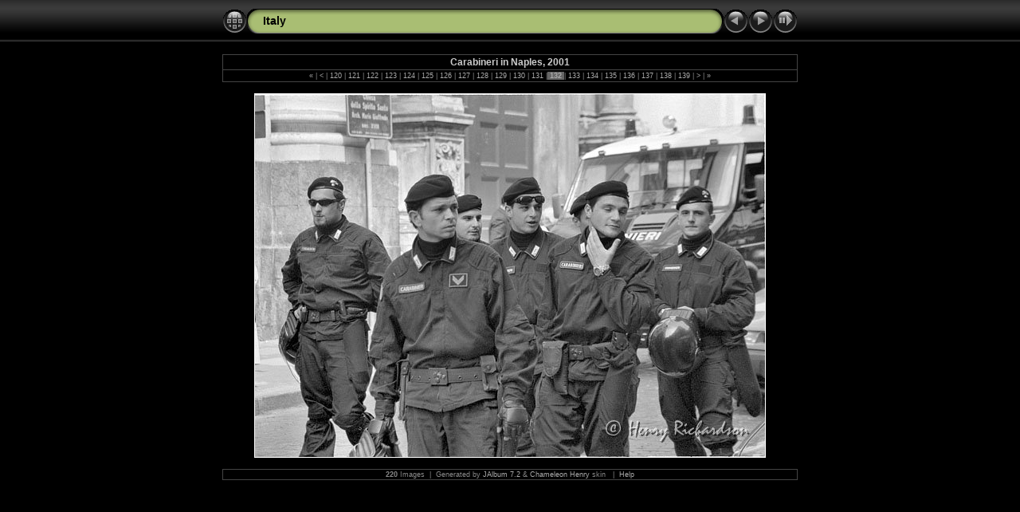

--- FILE ---
content_type: text/html
request_url: http://www.bakubo.com/galleries/Italy/slides/napoli-carabineri.html
body_size: 3241
content:
<!DOCTYPE HTML PUBLIC "-//W3C//DTD HTML 4.01 Transitional//EN" "http://www.w3.org/TR/html4/loose.dtd"> 




<HTML>
<HEAD>
<!-- saved from url=(0013)about:internet -->
<meta http-equiv="Content-Type" content="text/html;charset=UTF-8">
<meta name="Keywords" content="photo,album,gallery,Italy,napoli-carabineri,Carabineri in Naples, 2001">
<meta http-equiv="Page-Enter" content="blendTrans(Duration=0.5)">
<meta http-equiv="Page-Exit" content="blendTrans(Duration=0.5)">
<TITLE>Italy: napoli-carabineri</TITLE>

<link href="../res/styles.css" rel="stylesheet">
<script language="JavaScript" src="../res/embedmovie.js" type="text/javascript"></script>
<script language="javascript" type="text/javascript">
<!--keyboard controls-->
function keypress(e){
  if(!e) var e=window.event;
  if(e.keyCode) keyCode=e.keyCode; else if(e.which) keyCode=e.which;
  switch(keyCode) {
	case 8: window.location="../index.html"; return false; break;
	case 63235: case 39: window.location="napoli-girls.html"; return false; break;
	case 63234: case 37: window.location="italy_venice_thirsty_boy_2001.html"; return false; break;
	case 63273: case 36: window.location="Pict1714.html"; return false; break;
	case 63275: case 35: window.location="venice_unload_produce_boat_1994.html"; return false; break;
	case 32: show_down(); setTimeout('show_out()', 200); return false; break;
  }
  return true;
}
function keypresslistener() {
if(document.all) { document.onkeydown = keypress; }
else if(document.layers || document.getElementById) { document.onkeypress = keypress; }
}
idx0 = new Image(31,31); idx0.src = "../res/idx.gif";
idx1 = new Image(31,31); idx1.src = "../res/idx1.gif";
next0 = new Image(31,31);next0.src = "../res/next.gif";
next1 = new Image(31,31);next1.src = "../res/next1.gif";
prev0 = new Image(31,31);prev0.src = "../res/prev.gif";
prev1 = new Image(31,31);prev1.src = "../res/prev1.gif";
<!-- Slideshow code-->
show0 = new Image(31,31);show0.src = "../res/show.gif";
show1 = new Image(31,31);show1.src = "../res/show1.gif";
stop0 = new Image(31,31);stop0.src = "../res/stop.gif";
stop1 = new Image(31,31);stop1.src = "../res/stop1.gif";

var show_param = -1; // -1 = slideshow stopped
var delay = 3;
if(window.location.search.length > 1){
  var parms = window.location.search.substring(1,location.search.length).split("&");
    for(var i = 0; i < parms.length; i++) {		
      if(parms[i].substring(0, parms[i].indexOf("=")) == "show_param") 
        delay = show_param = parms[i].substring(parms[i].indexOf("=") + 1, parms[i].length);
}}
var show_delay = show_param;
function show_timer() {
  if(show_delay >= 0){
    show_delay--;
    if(show_delay < 0 && show_param > 0) {
      window.location="napoli-girls.html?show_param=" + show_param;
    }
    else { if(show_param > 0) { window.status='Time left: '+(show_delay+1)+' s'; }}
  }
  setTimeout('show_timer()', 1000);	
}
function show_over()
{ if(show_param >= 0) { document.show.src=stop1.src; }
  else { document.show.src=show1.src; }
  window.status='Start/Stop slideshow - Double-Click to change speed';
}
function show_out()
{ if(show_param >= 0) { document.show.src=stop0.src; }
  else { document.show.src=show0.src; }
}
function show_down()
{ if(show_param >= 0) { show_param = -1; document.show.src=stop1.src; window.status=''; } 
  else { show_param = delay; document.show.src=show1.src; } 
  show_delay = show_param; 
}
function change_delay()
{ delay = prompt('delay', (show_param < 0)? 3:show_param);
  show_param = show_delay = delay; document.show.src=show1.src;
}

</script>


<style type="text/css">
  body { background-image: url(../res/bg.gif); background-repeat: repeat-x; }
</style>
</HEAD>

<BODY ID="slide" onload="show_timer(); show_out(); keypresslistener();">
<CENTER>
<TABLE style="height:54px;" cellspacing="0" cellpadding="0" border="0">
<TR><TD valign="middle">
<!-- Header with Multilevel index links for slide pages -->
<TABLE style="width:722px;" cellspacing="0" cellpadding="0" border="0">
<TR>
<TD style="width:31px;"><a href="../index.html" onmouseover="document.idx.src=idx1.src" onmouseout="document.idx.src=idx0.src"><img src="../res/idx.gif" width="31" height="31" border="0" title="Index page" name="idx" alt=""></a></TD>
<TD style="width:20px;"><IMG SRC="../res/hdr_left.gif" width="20" height="31" border="0" alt=""></TD>
<TD align="left" valign="middle" style="background:url(../res/hdr_mid.gif);" class="title" nowrap="nowrap">

<a href="../index.html">Italy</a> 
</TD>
<TD style="width:20px;"><IMG SRC="../res/hdr_right.gif" width="20" height="31" border="0" alt=""></TD>
<TD style="width:31px;">
  <a href="italy_venice_thirsty_boy_2001.html" onmouseover="document.prev.src=prev1.src" onmouseout="document.prev.src=prev0.src"><img src="../res/prev.gif" width="31" height="31" border="0" title="Previous image" name="prev" alt=""></a></TD>
<TD style="width:31px;">
  <a href="napoli-girls.html" onmouseover="document.next.src=next1.src" onmouseout="document.next.src=next0.src"><img src="../res/next.gif" width="31" height="31" border="0" title="Next image" name="next" alt=""></a></TD>
<TD style="width:31px;"><a href="javascript:void(0)" onmouseover="show_over();" onmouseout="show_out();" onmousedown="show_down();" ondblclick="change_delay();"><img src="../res/show.gif" width="31" height="31" border="0" title="Start/Stop slideshow - Double-Click to change speed" name="show" alt=""></a></TD>
</TR></TABLE>
</TD></TR></TABLE>
<TABLE style="height:14px;" cellspacing="0" cellpadding="0" border="0"><TR><TD>
&nbsp;</TD></TR></TABLE>

<TABLE style="width:722px;" class="infotable" cellspacing="0" cellpadding="2"> <!-- Comment and image data at TOP -->
  <TR><TD style="width:722px;" align="center" valign="middle" class="smalltxt"><span class="comment">Carabineri in Naples, 2001</span></TD>
  
  
  </TR>
  <TR><TD align="center" valign="middle" class="xsmalltxt"><a href="Pict1714.html" title="First page">&laquo; </a>|<a href="italy_naples_market_2001_5.html" title="Previous page"> &lt; </a>|<a href="italy_perugia_foggy_morning_2001_1.html"> 120 </a>|<a href="italy_perugia_foggy_morning_2001_2.html"> 121 </a>|<a href="italy_rome_artist_2001_1.html"> 122 </a>|<a href="italy_rome_bagpipe_player_2001.html"> 123 </a>|<a href="italy_rome_colliseum_2001_2.html"> 124 </a>|<a href="italy_rome_colliseum_2001_5.html"> 125 </a>|<a href="italy_rome_forum_2001_1.html"> 126 </a>|<a href="italy_rome_forum_2001_2.html"> 127 </a>|<a href="italy_rome_forum_2001_3.html"> 128 </a>|<a href="italy_rome_forum_2001_5.html"> 129 </a>|<a href="italy_venice_gondola.html"> 130 </a>|<a href="italy_venice_thirsty_boy_2001.html"> 131 </a>|<span class="current"> 132 </span>|<a href="napoli-girls.html"> 133 </a>|<a href="napoli-glass-artist_ni.html"> 134 </a>|<a href="napoli-glass-ceiling-01_ni.html"> 135 </a>|<a href="napoli-skull.html"> 136 </a>|<a href="napoli-street-scene-01.html"> 137 </a>|<a href="napoli-street-scene-02.html"> 138 </a>|<a href="Napoli-street-scene-2_ni.html"> 139 </a>|<a href="napoli-street-scene.html" title="Next page"> &gt; </a>|<a href="venice_unload_produce_boat_1994.html" title="Last page"> &raquo;</a></TD></TR>
  
  
</TABLE><BR>
<!-- Imagemap for easy navigation -->
<map name="imagemap" style="text-decoration:none">
  <area coords="0,0,213,455" href="italy_venice_thirsty_boy_2001.html" TITLE="Previous image" alt="">
  <area coords="426,0,640,455" href="napoli-girls.html" TITLE="Next image" alt="">
  <area coords="213,0,426,455" href="../index.html" TITLE="Index page" alt="">
</map>
<TABLE style="width:722px;" border="0" cellspacing="0" cellpadding="0">

  <TR><TD align="center"> <!-- Image without original -->
    <IMG SRC="napoli-carabineri.jpg" class="slideImage" width="640" height="455" ondragstart="return false" onselectstart="return false" oncontextmenu="return false" galleryimg="no" TITLE="Downsized Image [napoli-carabineri.jpg - 109kB]" usemap="#imagemap" alt="">
  </TD></TR>
</TABLE>
<BR>
<!-- Comment and image data at BOTTOM -->
<TABLE style="width:722px;" class="infotable">
  
  
  
  
  
  
  <TR><TD align="center" valign="middle" class="xsmalltxt">
<strong>220</strong> Images&nbsp;&nbsp;|&nbsp;&nbsp;Generated by <a href="http://jalbum.net" title="JAlbum - Freeware web photo album generator" target="_blank">JAlbum 7.2</a>&nbsp;&amp;&nbsp;<a href="http://www.worx.hu" title="Chameleon Henry v3.42 by LazaDezign" target="_blank">Chameleon Henry</a> skin
&nbsp;&nbsp;|&nbsp;&nbsp;<A href="javascript:void(0)" onClick="window.open('./../help.html','Help','toolbar=no,location=no,directories=no,status=no,menubar=no,scrollbars=yes,copyhistory=no,resizable=yes,width=560,height=560')">Help</A></TD></TR>
</TABLE>


<BR></CENTER>
<script language="javascript" type="text/javascript">
next_image=new Image(); next_image.src="napoli-girls.jpg";
</script>
<script language="javascript" type="text/javascript">
previous_image=new Image(); previous_image.src="italy_venice_thirsty_boy_2001.jpg";
</script>

<script src="http://www.google-analytics.com/urchin.js" type="text/javascript">
</script>
<script type="text/javascript">
_uacct = "UA-1079962-2";
urchinTracker();
</script>

</BODY>
</HTML>